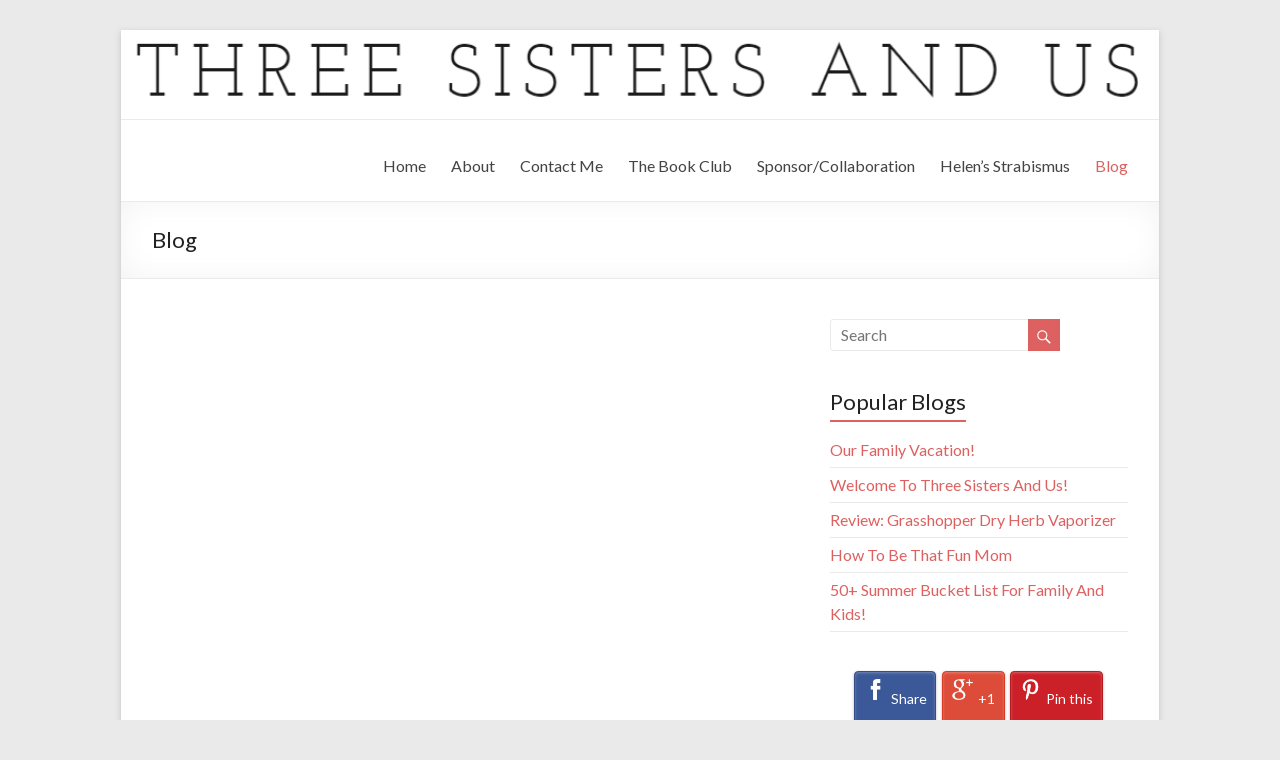

--- FILE ---
content_type: text/html; charset=UTF-8
request_url: http://www.threesistersandus.com/blog/
body_size: 6506
content:
<!DOCTYPE html>
<!--[if IE 7]>
<html class="ie ie7" lang="en" prefix="og: http://ogp.me/ns#">
<![endif]-->
<!--[if IE 8]>
<html class="ie ie8" lang="en" prefix="og: http://ogp.me/ns#">
<![endif]-->
<!--[if !(IE 7) & !(IE 8)]><!-->
<html lang="en" prefix="og: http://ogp.me/ns#">
<!--<![endif]-->
<head>
<meta charset="UTF-8" />
<meta name="viewport" content="width=device-width, initial-scale=1">
<link rel="profile" href="http://gmpg.org/xfn/11" />
<link rel="pingback" href="http://www.threesistersandus.com/xmlrpc.php" />
<title>Blog - Three Sisters And Us</title>

<!-- This site is optimized with the Yoast SEO plugin v5.9.3 - https://yoast.com/wordpress/plugins/seo/ -->
<link rel="canonical" href="http://www.threesistersandus.com/blog/" />
<meta property="og:locale" content="en_US" />
<meta property="og:type" content="article" />
<meta property="og:title" content="Blog - Three Sisters And Us" />
<meta property="og:url" content="http://www.threesistersandus.com/blog/" />
<meta property="og:site_name" content="Three Sisters And Us" />
<meta name="twitter:card" content="summary" />
<meta name="twitter:title" content="Blog - Three Sisters And Us" />
<script type='application/ld+json'>{"@context":"http:\/\/schema.org","@type":"WebSite","@id":"#website","url":"http:\/\/www.threesistersandus.com\/","name":"Three Sisters And Us","potentialAction":{"@type":"SearchAction","target":"http:\/\/www.threesistersandus.com\/?s={search_term_string}","query-input":"required name=search_term_string"}}</script>
<!-- / Yoast SEO plugin. -->

<link rel='dns-prefetch' href='//fonts.googleapis.com' />
<link rel='dns-prefetch' href='//s.w.org' />
<link rel="alternate" type="application/rss+xml" title="Three Sisters And Us &raquo; Feed" href="http://www.threesistersandus.com/feed/" />
		<script type="text/javascript">
			window._wpemojiSettings = {"baseUrl":"https:\/\/s.w.org\/images\/core\/emoji\/11\/72x72\/","ext":".png","svgUrl":"https:\/\/s.w.org\/images\/core\/emoji\/11\/svg\/","svgExt":".svg","source":{"concatemoji":"http:\/\/www.threesistersandus.com\/wp-includes\/js\/wp-emoji-release.min.js?ver=4.9.22"}};
			!function(e,a,t){var n,r,o,i=a.createElement("canvas"),p=i.getContext&&i.getContext("2d");function s(e,t){var a=String.fromCharCode;p.clearRect(0,0,i.width,i.height),p.fillText(a.apply(this,e),0,0);e=i.toDataURL();return p.clearRect(0,0,i.width,i.height),p.fillText(a.apply(this,t),0,0),e===i.toDataURL()}function c(e){var t=a.createElement("script");t.src=e,t.defer=t.type="text/javascript",a.getElementsByTagName("head")[0].appendChild(t)}for(o=Array("flag","emoji"),t.supports={everything:!0,everythingExceptFlag:!0},r=0;r<o.length;r++)t.supports[o[r]]=function(e){if(!p||!p.fillText)return!1;switch(p.textBaseline="top",p.font="600 32px Arial",e){case"flag":return s([55356,56826,55356,56819],[55356,56826,8203,55356,56819])?!1:!s([55356,57332,56128,56423,56128,56418,56128,56421,56128,56430,56128,56423,56128,56447],[55356,57332,8203,56128,56423,8203,56128,56418,8203,56128,56421,8203,56128,56430,8203,56128,56423,8203,56128,56447]);case"emoji":return!s([55358,56760,9792,65039],[55358,56760,8203,9792,65039])}return!1}(o[r]),t.supports.everything=t.supports.everything&&t.supports[o[r]],"flag"!==o[r]&&(t.supports.everythingExceptFlag=t.supports.everythingExceptFlag&&t.supports[o[r]]);t.supports.everythingExceptFlag=t.supports.everythingExceptFlag&&!t.supports.flag,t.DOMReady=!1,t.readyCallback=function(){t.DOMReady=!0},t.supports.everything||(n=function(){t.readyCallback()},a.addEventListener?(a.addEventListener("DOMContentLoaded",n,!1),e.addEventListener("load",n,!1)):(e.attachEvent("onload",n),a.attachEvent("onreadystatechange",function(){"complete"===a.readyState&&t.readyCallback()})),(n=t.source||{}).concatemoji?c(n.concatemoji):n.wpemoji&&n.twemoji&&(c(n.twemoji),c(n.wpemoji)))}(window,document,window._wpemojiSettings);
		</script>
		<style type="text/css">
img.wp-smiley,
img.emoji {
	display: inline !important;
	border: none !important;
	box-shadow: none !important;
	height: 1em !important;
	width: 1em !important;
	margin: 0 .07em !important;
	vertical-align: -0.1em !important;
	background: none !important;
	padding: 0 !important;
}
</style>
<link rel='stylesheet' id='spacious_style-css'  href='http://www.threesistersandus.com/wp-content/themes/spacious/style.css?ver=4.9.22' type='text/css' media='all' />
<link rel='stylesheet' id='spacious-genericons-css'  href='http://www.threesistersandus.com/wp-content/themes/spacious/genericons/genericons.css?ver=3.3.1' type='text/css' media='all' />
<link rel='stylesheet' id='google_fonts-css'  href='//fonts.googleapis.com/css?family=Lato&#038;ver=4.9.22' type='text/css' media='all' />
<link rel='stylesheet' id='ecae-frontend-css'  href='http://www.threesistersandus.com/wp-content/plugins/easy-custom-auto-excerpt/assets/style-frontend.css?ver=2.4.6' type='text/css' media='all' />
<link rel='stylesheet' id='ecae-buttonskin-none-css'  href='http://www.threesistersandus.com/wp-content/plugins/easy-custom-auto-excerpt/buttons/ecae-buttonskin-none.css?ver=2.4.6' type='text/css' media='all' />
<script type='text/javascript' src='http://www.threesistersandus.com/wp-includes/js/jquery/jquery.js?ver=1.12.4'></script>
<script type='text/javascript' src='http://www.threesistersandus.com/wp-includes/js/jquery/jquery-migrate.min.js?ver=1.4.1'></script>
<script type='text/javascript' src='http://www.threesistersandus.com/wp-content/themes/spacious/js/spacious-custom.js?ver=4.9.22'></script>
<!--[if lte IE 8]>
<script type='text/javascript' src='http://www.threesistersandus.com/wp-content/themes/spacious/js/html5shiv.min.js?ver=4.9.22'></script>
<![endif]-->
<link rel='https://api.w.org/' href='http://www.threesistersandus.com/wp-json/' />
<link rel="EditURI" type="application/rsd+xml" title="RSD" href="http://www.threesistersandus.com/xmlrpc.php?rsd" />
<link rel="wlwmanifest" type="application/wlwmanifest+xml" href="http://www.threesistersandus.com/wp-includes/wlwmanifest.xml" /> 
<meta name="generator" content="WordPress 4.9.22" />
<link rel='shortlink' href='http://www.threesistersandus.com/?p=106' />
<link rel="alternate" type="application/json+oembed" href="http://www.threesistersandus.com/wp-json/oembed/1.0/embed?url=http%3A%2F%2Fwww.threesistersandus.com%2Fblog%2F" />
<link rel="alternate" type="text/xml+oembed" href="http://www.threesistersandus.com/wp-json/oembed/1.0/embed?url=http%3A%2F%2Fwww.threesistersandus.com%2Fblog%2F&#038;format=xml" />
<script type="text/javascript">
(function(url){
	if(/(?:Chrome\/26\.0\.1410\.63 Safari\/537\.31|WordfenceTestMonBot)/.test(navigator.userAgent)){ return; }
	var addEvent = function(evt, handler) {
		if (window.addEventListener) {
			document.addEventListener(evt, handler, false);
		} else if (window.attachEvent) {
			document.attachEvent('on' + evt, handler);
		}
	};
	var removeEvent = function(evt, handler) {
		if (window.removeEventListener) {
			document.removeEventListener(evt, handler, false);
		} else if (window.detachEvent) {
			document.detachEvent('on' + evt, handler);
		}
	};
	var evts = 'contextmenu dblclick drag dragend dragenter dragleave dragover dragstart drop keydown keypress keyup mousedown mousemove mouseout mouseover mouseup mousewheel scroll'.split(' ');
	var logHuman = function() {
		var wfscr = document.createElement('script');
		wfscr.type = 'text/javascript';
		wfscr.async = true;
		wfscr.src = url + '&r=' + Math.random();
		(document.getElementsByTagName('head')[0]||document.getElementsByTagName('body')[0]).appendChild(wfscr);
		for (var i = 0; i < evts.length; i++) {
			removeEvent(evts[i], logHuman);
		}
	};
	for (var i = 0; i < evts.length; i++) {
		addEvent(evts[i], logHuman);
	}
})('//www.threesistersandus.com/?wordfence_lh=1&hid=763CF8568D27078BE912816B60D097F0');
</script>	<style type="text/css">
			#site-title,
		#site-description {
			position: absolute;
			clip: rect(1px, 1px, 1px, 1px);
		}
		</style>
			<style type="text/css"> blockquote { border-left: 3px solid #dd6161; }
			.spacious-button, input[type="reset"], input[type="button"], input[type="submit"], button { background-color: #dd6161; }
			.previous a:hover, .next a:hover { 	color: #dd6161; }
			a { color: #dd6161; }
			#site-title a:hover { color: #dd6161; }
			.main-navigation ul li.current_page_item a, .main-navigation ul li:hover > a { color: #dd6161; }
			.main-navigation ul li ul { border-top: 1px solid #dd6161; }
			.main-navigation ul li ul li a:hover, .main-navigation ul li ul li:hover > a, .main-navigation ul li.current-menu-item ul li a:hover { color: #dd6161; }
			.site-header .menu-toggle:hover.entry-meta a.read-more:hover,#featured-slider .slider-read-more-button:hover,.call-to-action-button:hover,.entry-meta .read-more-link:hover,.spacious-button:hover, input[type="reset"]:hover, input[type="button"]:hover, input[type="submit"]:hover, button:hover { background: #ab2f2f; }
			.main-small-navigation li:hover { background: #dd6161; }
			.main-small-navigation ul > .current_page_item, .main-small-navigation ul > .current-menu-item { background: #dd6161; }
			.main-navigation a:hover, .main-navigation ul li.current-menu-item a, .main-navigation ul li.current_page_ancestor a, .main-navigation ul li.current-menu-ancestor a, .main-navigation ul li.current_page_item a, .main-navigation ul li:hover > a  { color: #dd6161; }
			.small-menu a:hover, .small-menu ul li.current-menu-item a, .small-menu ul li.current_page_ancestor a, .small-menu ul li.current-menu-ancestor a, .small-menu ul li.current_page_item a, .small-menu ul li:hover > a { color: #dd6161; }
			#featured-slider .slider-read-more-button { background-color: #dd6161; }
			#controllers a:hover, #controllers a.active { background-color: #dd6161; color: #dd6161; }
			.widget_service_block a.more-link:hover, .widget_featured_single_post a.read-more:hover,#secondary a:hover,logged-in-as:hover  a,.single-page p a:hover{ color: #ab2f2f; }
			.breadcrumb a:hover { color: #dd6161; }
			.tg-one-half .widget-title a:hover, .tg-one-third .widget-title a:hover, .tg-one-fourth .widget-title a:hover { color: #dd6161; }
			.pagination span ,.site-header .menu-toggle:hover{ background-color: #dd6161; }
			.pagination a span:hover { color: #dd6161; border-color: .#dd6161; }
			.widget_testimonial .testimonial-post { border-color: #dd6161 #EAEAEA #EAEAEA #EAEAEA; }
			.call-to-action-content-wrapper { border-color: #EAEAEA #EAEAEA #EAEAEA #dd6161; }
			.call-to-action-button { background-color: #dd6161; }
			#content .comments-area a.comment-permalink:hover { color: #dd6161; }
			.comments-area .comment-author-link a:hover { color: #dd6161; }
			.comments-area .comment-author-link span { background-color: #dd6161; }
			.comment .comment-reply-link:hover { color: #dd6161; }
			.nav-previous a:hover, .nav-next a:hover { color: #dd6161; }
			#wp-calendar #today { color: #dd6161; }
			.widget-title span { border-bottom: 2px solid #dd6161; }
			.footer-widgets-area a:hover { color: #dd6161 !important; }
			.footer-socket-wrapper .copyright a:hover { color: #dd6161; }
			a#back-top:before { background-color: #dd6161; }
			.read-more, .more-link { color: #dd6161; }
			.post .entry-title a:hover, .page .entry-title a:hover { color: #dd6161; }
			.post .entry-meta .read-more-link { background-color: #dd6161; }
			.post .entry-meta a:hover, .type-page .entry-meta a:hover { color: #dd6161; }
			.single #content .tags a:hover { color: #dd6161; }
			.widget_testimonial .testimonial-icon:before { color: #dd6161; }
			a#scroll-up { background-color: #dd6161; }
			.search-form span { background-color: #dd6161; }</style>
		</head>

<body class="page-template-default page page-id-106 wp-custom-logo  blog-medium narrow-978">
<div id="page" class="hfeed site">
		<header id="masthead" class="site-header clearfix">

		<div id="wp-custom-header" class="wp-custom-header"><img src="http://www.threesistersandus.com/wp-content/uploads/2017/01/Three-Sisters-and-Us.png" class="header-image" width="985" height="84" alt="Three Sisters And Us"></div>
		<div id="header-text-nav-container">
			<div class="inner-wrap">

				<div id="header-text-nav-wrap" class="clearfix">
					<div id="header-left-section">
												<div id="header-text" class="">
                                       <h3 id="site-title">
                        <a href="http://www.threesistersandus.com/" title="Three Sisters And Us" rel="home">Three Sisters And Us</a>
                     </h3>
                                                         <p id="site-description">A Mother Behind Three Daughters</p>
                  <!-- #site-description -->
						</div><!-- #header-text -->
					</div><!-- #header-left-section -->
					<div id="header-right-section">
												<nav id="site-navigation" class="main-navigation" role="navigation">
							<h3 class="menu-toggle">Menu</h3>
							<div class="menu-primary-menu-container"><ul id="menu-primary-menu" class="menu"><li id="menu-item-15" class="menu-item menu-item-type-custom menu-item-object-custom menu-item-15"><a href="http://threesistersandus.com">Home</a></li>
<li id="menu-item-13" class="menu-item menu-item-type-post_type menu-item-object-page menu-item-13"><a href="http://www.threesistersandus.com/about/">About</a></li>
<li id="menu-item-12" class="menu-item menu-item-type-post_type menu-item-object-page menu-item-12"><a href="http://www.threesistersandus.com/contact/">Contact Me</a></li>
<li id="menu-item-77" class="menu-item menu-item-type-post_type menu-item-object-page menu-item-77"><a href="http://www.threesistersandus.com/the-book-club/">The Book Club</a></li>
<li id="menu-item-78" class="menu-item menu-item-type-post_type menu-item-object-page menu-item-78"><a href="http://www.threesistersandus.com/sponsorcollaboration/">Sponsor/Collaboration</a></li>
<li id="menu-item-80" class="menu-item menu-item-type-post_type menu-item-object-page menu-item-80"><a href="http://www.threesistersandus.com/helens-strabismus/">Helen&#8217;s Strabismus</a></li>
<li id="menu-item-108" class="menu-item menu-item-type-post_type menu-item-object-page current-menu-item page_item page-item-106 current_page_item menu-item-108"><a href="http://www.threesistersandus.com/blog/">Blog</a></li>
</ul></div>						</nav>
			    	</div><!-- #header-right-section -->

			   </div><!-- #header-text-nav-wrap -->
			</div><!-- .inner-wrap -->
		</div><!-- #header-text-nav-container -->

		
						<div class="header-post-title-container clearfix">
					<div class="inner-wrap">
						<div class="post-title-wrapper">
							                                                   <h1 class="header-post-title-class">Blog</h1>
                        						   						</div>
											</div>
				</div>
				</header>
			<div id="main" class="clearfix">
		<div class="inner-wrap">

	
	<div id="primary">
		<div id="content" class="clearfix">
			
				
<article id="post-106" class="post-106 page type-page status-publish hentry">
		<div class="entry-content clearfix">
					</div>
	<footer class="entry-meta-bar clearfix">	        			
		<div class="entry-meta clearfix">
       			</div>
	</footer>
	</article>
				
			
		</div><!-- #content -->
	</div><!-- #primary -->

	
<div id="secondary">
			
		<aside id="search-3" class="widget widget_search"><form action="http://www.threesistersandus.com/" class="search-form searchform clearfix" method="get">
	<div class="search-wrap">
		<input type="text" placeholder="Search" class="s field" name="s">
		<button class="search-icon" type="submit"></button>
	</div>
</form><!-- .searchform --></aside>		<aside id="recent-posts-2" class="widget widget_recent_entries">		<h3 class="widget-title"><span>Popular Blogs</span></h3>		<ul>
											<li>
					<a href="http://www.threesistersandus.com/our-family-vacation/">Our Family Vacation!</a>
									</li>
											<li>
					<a href="http://www.threesistersandus.com/welcome-three-sisters-us/">Welcome To Three Sisters And Us!</a>
									</li>
											<li>
					<a href="http://www.threesistersandus.com/grasshopper-dry-herb-vaporizer-review/">Review: Grasshopper Dry Herb Vaporizer</a>
									</li>
											<li>
					<a href="http://www.threesistersandus.com/how-to-be-that-fun-mom/">How To Be That Fun Mom</a>
									</li>
											<li>
					<a href="http://www.threesistersandus.com/50-summer-bucket-list-for-family-and-kids/">50+ Summer Bucket List For Family And Kids!</a>
									</li>
					</ul>
		</aside><div id="sgmbShare1-1" class="sgmbShare jssocials-theme-classic sgmbWidget1-1"></div><div class="dropdownWrapper dropdownWrapper1 dropdownWrapper-for-widget " id="dropdownWrapper-for-widget">
						<div class="dropdownLabel" id="dropdownLabel-share-list"><span class="sgmbButtonListLabel1">Share List</span></div>
						<div class="dropdownPanel dropdownPanel1-1">
						</div>
					</div><script>  SGMB_URL = "http://www.threesistersandus.com/wp-content/plugins/social-media-builder/"; jQuery(".dropdownWrapper").hide(); SGMB_GOOGLE_ACOUNT = ""; </script><script type="text/javascript">
		jQuery(document).ready(function($){var widget = new SGMBWidget();widget.show({"id":"1","title":"Share","options":{"currentUrl":"1","url":"","shareText":"","fontSize":"14","betweenButtons":"1px","theme":"classic","buttonsPosition":"","socialTheme":"classic","icon":"default","buttonsPanelEffect":"tada","buttonsEffect":"flip","iconsEffect":"No Effect","buttons":"{\"facebook\":{\"label\":\"Share\",\"icon\":\"default-facebook\"},\"googleplus\":{\"label\":\"+1\",\"icon\":\"default-googleplus\"},\"pinterest\":{\"label\":\"Pin this\",\"icon\":\"default-pinterest\"},\"twitter\":{\"label\":\"Tweet\",\"icon\":\"default-twitter\",\"via\":\"\",\"hashtags\":\"\"}}","roundButton":"","showLabels":"on","showCounts":"on","showCenter":"on","showButtonsAsList":"","setButtonsPosition":"","sgmbDropdownColor":"","sgmbDropdownLabelFontSize":"14","sgmbDropdownLabelColor":"","showButtonsOnEveryPost":"","showOnAllPost":"","sgmbPostionOnEveryPost":"Left","textOnEveryPost":"","showButtonsOnMobileDirect":""},"buttonOptions":{"facebook":{"label":"Share","icon":"default-facebook"},"googleplus":{"label":"+1","icon":"default-googleplus"},"pinterest":{"label":"Pin this","icon":"default-pinterest"},"twitter":{"label":"Tweet","icon":"default-twitter","via":"","hashtags":""}},"button":["facebook","googleplus","pinterest","twitter"]}, 1, '', 'http://www.threesistersandus.com/wp-content/plugins/social-media-builder//img/no-image.png', 'http://www.threesistersandus.com/blog/', ''); });</script><aside id="metaslider_widget-2" class="widget widget_metaslider_widget"><h3 class="widget-title"><span>Awards</span></h3><!-- MetaSlider -->
<div style="max-width: 125px; margin: 0 auto;" class="ml-slider-3-6-6 metaslider metaslider-nivo metaslider-125 ml-slider">
    
    <div id="metaslider_container_125">
        <div class='slider-wrapper theme-default'>
            <div class='ribbon'></div>
            <div id='metaslider_125' class='nivoSlider'>
                <img src="http://www.threesistersandus.com/wp-content/uploads/2016/08/125X125.png" height="125" width="125" alt="" class="slider-125 slide-126" />
                <img src="http://www.threesistersandus.com/wp-content/uploads/2016/08/TMB-approved-150-125x125.png" height="125" width="125" alt="" class="slider-125 slide-127" />
                <img src="http://www.threesistersandus.com/wp-content/uploads/2016/08/unnamed-120x119.jpg" height="125" width="125" alt="" class="slider-125 slide-128" />
            </div>
        </div>
        
    </div>
</div>
<!--// MetaSlider--></aside>	</div>
	

		</div><!-- .inner-wrap -->
	</div><!-- #main -->
			<footer id="colophon" class="clearfix">
						<div class="footer-socket-wrapper clearfix">
				<div class="inner-wrap">
					<div class="footer-socket-area">
						<nav class="small-menu clearfix">
									    			</nav>
					</div>
				</div>
			</div>
		</footer>
		<a href="#masthead" id="scroll-up"></a>
	</div><!-- #page -->
	<link rel='stylesheet' id='sgmb_socialFont_style-css'  href='http://www.threesistersandus.com/wp-content/plugins/social-media-builder/css/jssocial/font-awesome.min.css?ver=4.9.22' type='text/css' media='all' />
<link rel='stylesheet' id='sgmb_social2_style-css'  href='http://www.threesistersandus.com/wp-content/plugins/social-media-builder/css/jssocial/jssocials.css?ver=4.9.22' type='text/css' media='all' />
<link rel='stylesheet' id='jssocials_theme_classic-css'  href='http://www.threesistersandus.com/wp-content/plugins/social-media-builder/css/jssocial/jssocials-theme-classic.css?ver=4.9.22' type='text/css' media='all' />
<link rel='stylesheet' id='sgmb_widget_style-css'  href='http://www.threesistersandus.com/wp-content/plugins/social-media-builder/css/widget/widget-style.css?ver=4.9.22' type='text/css' media='all' />
<link rel='stylesheet' id='sgmb_buttons_animate-css'  href='http://www.threesistersandus.com/wp-content/plugins/social-media-builder/css/animate.css?ver=4.9.22' type='text/css' media='all' />
<link rel='stylesheet' id='sgmb_drop_down_style-css'  href='http://www.threesistersandus.com/wp-content/plugins/social-media-builder/css/widget/simple.dropdown.css?ver=4.9.22' type='text/css' media='all' />
<link rel='stylesheet' id='metaslider-nivo-slider-css'  href='http://www.threesistersandus.com/wp-content/plugins/ml-slider/assets/sliders/nivoslider/nivo-slider.css?ver=3.6.6' type='text/css' media='all' property='stylesheet' />
<link rel='stylesheet' id='metaslider-public-css'  href='http://www.threesistersandus.com/wp-content/plugins/ml-slider/assets/metaslider/public.css?ver=3.6.6' type='text/css' media='all' property='stylesheet' />
<link rel='stylesheet' id='metaslider-nivo-slider-default-css'  href='http://www.threesistersandus.com/wp-content/plugins/ml-slider/assets/sliders/nivoslider/themes/default/default.css?ver=3.6.6' type='text/css' media='all' property='stylesheet' />
<script type='text/javascript' src='http://www.threesistersandus.com/wp-content/themes/spacious/js/navigation.js?ver=4.9.22'></script>
<script type='text/javascript' src='http://www.threesistersandus.com/wp-includes/js/wp-embed.min.js?ver=4.9.22'></script>
<script type='text/javascript' src='http://www.threesistersandus.com/wp-content/plugins/social-media-builder/js/addNewSection/SGMB.js'></script>
<script type='text/javascript' src='http://www.threesistersandus.com/wp-content/plugins/social-media-builder/js/addNewSection/SGMBWidget.js'></script>
<script type='text/javascript' src='http://www.threesistersandus.com/wp-content/plugins/social-media-builder/js/jssocials.js'></script>
<script type='text/javascript' src='http://www.threesistersandus.com/wp-content/plugins/social-media-builder/js/jssocials.shares.js'></script>
<script type='text/javascript' src='http://www.threesistersandus.com/wp-content/plugins/social-media-builder/js/simple.dropdown.js'></script>
<script type='text/javascript' src='http://www.threesistersandus.com/wp-content/plugins/ml-slider/assets/sliders/nivoslider/jquery.nivo.slider.pack.js?ver=3.6.6'></script>
<script type='text/javascript'>
var metaslider_125 = function($) {
            $('#metaslider_125').nivoSlider({ 
                boxCols:7,
                boxRows:5,
                pauseTime:3000,
                effect:"fade",
                controlNav:false,
                directionNav:false,
                pauseOnHover:true,
                animSpeed:600,
                prevText:"&lt;",
                nextText:"&gt;",
                slices:15,
                manualAdvance:false
            });
        };
        var timer_metaslider_125 = function() {
            var slider = !window.jQuery ? window.setTimeout(timer_metaslider_125, 100) : !jQuery.isReady ? window.setTimeout(timer_metaslider_125, 1) : metaslider_125(window.jQuery);
        };
        timer_metaslider_125();
</script>
</body>
</html>

<!--
Performance optimized by W3 Total Cache. Learn more: https://www.w3-edge.com/products/

Page Caching using disk: enhanced 

Served from: www.threesistersandus.com @ 2024-09-24 05:10:48 by W3 Total Cache
-->